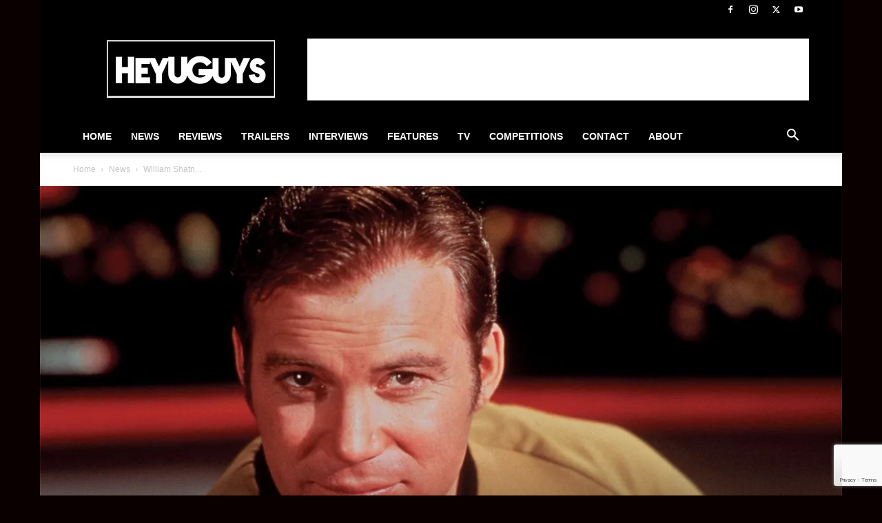

--- FILE ---
content_type: text/html; charset=utf-8
request_url: https://www.google.com/recaptcha/api2/anchor?ar=1&k=6Lctf4YUAAAAAHdIzSpVnFY4b83t-gdTZ62QbLTT&co=aHR0cHM6Ly93d3cuaGV5dWd1eXMuY29tOjQ0Mw..&hl=en&v=PoyoqOPhxBO7pBk68S4YbpHZ&size=invisible&anchor-ms=20000&execute-ms=30000&cb=gzrhebhf0eot
body_size: 48909
content:
<!DOCTYPE HTML><html dir="ltr" lang="en"><head><meta http-equiv="Content-Type" content="text/html; charset=UTF-8">
<meta http-equiv="X-UA-Compatible" content="IE=edge">
<title>reCAPTCHA</title>
<style type="text/css">
/* cyrillic-ext */
@font-face {
  font-family: 'Roboto';
  font-style: normal;
  font-weight: 400;
  font-stretch: 100%;
  src: url(//fonts.gstatic.com/s/roboto/v48/KFO7CnqEu92Fr1ME7kSn66aGLdTylUAMa3GUBHMdazTgWw.woff2) format('woff2');
  unicode-range: U+0460-052F, U+1C80-1C8A, U+20B4, U+2DE0-2DFF, U+A640-A69F, U+FE2E-FE2F;
}
/* cyrillic */
@font-face {
  font-family: 'Roboto';
  font-style: normal;
  font-weight: 400;
  font-stretch: 100%;
  src: url(//fonts.gstatic.com/s/roboto/v48/KFO7CnqEu92Fr1ME7kSn66aGLdTylUAMa3iUBHMdazTgWw.woff2) format('woff2');
  unicode-range: U+0301, U+0400-045F, U+0490-0491, U+04B0-04B1, U+2116;
}
/* greek-ext */
@font-face {
  font-family: 'Roboto';
  font-style: normal;
  font-weight: 400;
  font-stretch: 100%;
  src: url(//fonts.gstatic.com/s/roboto/v48/KFO7CnqEu92Fr1ME7kSn66aGLdTylUAMa3CUBHMdazTgWw.woff2) format('woff2');
  unicode-range: U+1F00-1FFF;
}
/* greek */
@font-face {
  font-family: 'Roboto';
  font-style: normal;
  font-weight: 400;
  font-stretch: 100%;
  src: url(//fonts.gstatic.com/s/roboto/v48/KFO7CnqEu92Fr1ME7kSn66aGLdTylUAMa3-UBHMdazTgWw.woff2) format('woff2');
  unicode-range: U+0370-0377, U+037A-037F, U+0384-038A, U+038C, U+038E-03A1, U+03A3-03FF;
}
/* math */
@font-face {
  font-family: 'Roboto';
  font-style: normal;
  font-weight: 400;
  font-stretch: 100%;
  src: url(//fonts.gstatic.com/s/roboto/v48/KFO7CnqEu92Fr1ME7kSn66aGLdTylUAMawCUBHMdazTgWw.woff2) format('woff2');
  unicode-range: U+0302-0303, U+0305, U+0307-0308, U+0310, U+0312, U+0315, U+031A, U+0326-0327, U+032C, U+032F-0330, U+0332-0333, U+0338, U+033A, U+0346, U+034D, U+0391-03A1, U+03A3-03A9, U+03B1-03C9, U+03D1, U+03D5-03D6, U+03F0-03F1, U+03F4-03F5, U+2016-2017, U+2034-2038, U+203C, U+2040, U+2043, U+2047, U+2050, U+2057, U+205F, U+2070-2071, U+2074-208E, U+2090-209C, U+20D0-20DC, U+20E1, U+20E5-20EF, U+2100-2112, U+2114-2115, U+2117-2121, U+2123-214F, U+2190, U+2192, U+2194-21AE, U+21B0-21E5, U+21F1-21F2, U+21F4-2211, U+2213-2214, U+2216-22FF, U+2308-230B, U+2310, U+2319, U+231C-2321, U+2336-237A, U+237C, U+2395, U+239B-23B7, U+23D0, U+23DC-23E1, U+2474-2475, U+25AF, U+25B3, U+25B7, U+25BD, U+25C1, U+25CA, U+25CC, U+25FB, U+266D-266F, U+27C0-27FF, U+2900-2AFF, U+2B0E-2B11, U+2B30-2B4C, U+2BFE, U+3030, U+FF5B, U+FF5D, U+1D400-1D7FF, U+1EE00-1EEFF;
}
/* symbols */
@font-face {
  font-family: 'Roboto';
  font-style: normal;
  font-weight: 400;
  font-stretch: 100%;
  src: url(//fonts.gstatic.com/s/roboto/v48/KFO7CnqEu92Fr1ME7kSn66aGLdTylUAMaxKUBHMdazTgWw.woff2) format('woff2');
  unicode-range: U+0001-000C, U+000E-001F, U+007F-009F, U+20DD-20E0, U+20E2-20E4, U+2150-218F, U+2190, U+2192, U+2194-2199, U+21AF, U+21E6-21F0, U+21F3, U+2218-2219, U+2299, U+22C4-22C6, U+2300-243F, U+2440-244A, U+2460-24FF, U+25A0-27BF, U+2800-28FF, U+2921-2922, U+2981, U+29BF, U+29EB, U+2B00-2BFF, U+4DC0-4DFF, U+FFF9-FFFB, U+10140-1018E, U+10190-1019C, U+101A0, U+101D0-101FD, U+102E0-102FB, U+10E60-10E7E, U+1D2C0-1D2D3, U+1D2E0-1D37F, U+1F000-1F0FF, U+1F100-1F1AD, U+1F1E6-1F1FF, U+1F30D-1F30F, U+1F315, U+1F31C, U+1F31E, U+1F320-1F32C, U+1F336, U+1F378, U+1F37D, U+1F382, U+1F393-1F39F, U+1F3A7-1F3A8, U+1F3AC-1F3AF, U+1F3C2, U+1F3C4-1F3C6, U+1F3CA-1F3CE, U+1F3D4-1F3E0, U+1F3ED, U+1F3F1-1F3F3, U+1F3F5-1F3F7, U+1F408, U+1F415, U+1F41F, U+1F426, U+1F43F, U+1F441-1F442, U+1F444, U+1F446-1F449, U+1F44C-1F44E, U+1F453, U+1F46A, U+1F47D, U+1F4A3, U+1F4B0, U+1F4B3, U+1F4B9, U+1F4BB, U+1F4BF, U+1F4C8-1F4CB, U+1F4D6, U+1F4DA, U+1F4DF, U+1F4E3-1F4E6, U+1F4EA-1F4ED, U+1F4F7, U+1F4F9-1F4FB, U+1F4FD-1F4FE, U+1F503, U+1F507-1F50B, U+1F50D, U+1F512-1F513, U+1F53E-1F54A, U+1F54F-1F5FA, U+1F610, U+1F650-1F67F, U+1F687, U+1F68D, U+1F691, U+1F694, U+1F698, U+1F6AD, U+1F6B2, U+1F6B9-1F6BA, U+1F6BC, U+1F6C6-1F6CF, U+1F6D3-1F6D7, U+1F6E0-1F6EA, U+1F6F0-1F6F3, U+1F6F7-1F6FC, U+1F700-1F7FF, U+1F800-1F80B, U+1F810-1F847, U+1F850-1F859, U+1F860-1F887, U+1F890-1F8AD, U+1F8B0-1F8BB, U+1F8C0-1F8C1, U+1F900-1F90B, U+1F93B, U+1F946, U+1F984, U+1F996, U+1F9E9, U+1FA00-1FA6F, U+1FA70-1FA7C, U+1FA80-1FA89, U+1FA8F-1FAC6, U+1FACE-1FADC, U+1FADF-1FAE9, U+1FAF0-1FAF8, U+1FB00-1FBFF;
}
/* vietnamese */
@font-face {
  font-family: 'Roboto';
  font-style: normal;
  font-weight: 400;
  font-stretch: 100%;
  src: url(//fonts.gstatic.com/s/roboto/v48/KFO7CnqEu92Fr1ME7kSn66aGLdTylUAMa3OUBHMdazTgWw.woff2) format('woff2');
  unicode-range: U+0102-0103, U+0110-0111, U+0128-0129, U+0168-0169, U+01A0-01A1, U+01AF-01B0, U+0300-0301, U+0303-0304, U+0308-0309, U+0323, U+0329, U+1EA0-1EF9, U+20AB;
}
/* latin-ext */
@font-face {
  font-family: 'Roboto';
  font-style: normal;
  font-weight: 400;
  font-stretch: 100%;
  src: url(//fonts.gstatic.com/s/roboto/v48/KFO7CnqEu92Fr1ME7kSn66aGLdTylUAMa3KUBHMdazTgWw.woff2) format('woff2');
  unicode-range: U+0100-02BA, U+02BD-02C5, U+02C7-02CC, U+02CE-02D7, U+02DD-02FF, U+0304, U+0308, U+0329, U+1D00-1DBF, U+1E00-1E9F, U+1EF2-1EFF, U+2020, U+20A0-20AB, U+20AD-20C0, U+2113, U+2C60-2C7F, U+A720-A7FF;
}
/* latin */
@font-face {
  font-family: 'Roboto';
  font-style: normal;
  font-weight: 400;
  font-stretch: 100%;
  src: url(//fonts.gstatic.com/s/roboto/v48/KFO7CnqEu92Fr1ME7kSn66aGLdTylUAMa3yUBHMdazQ.woff2) format('woff2');
  unicode-range: U+0000-00FF, U+0131, U+0152-0153, U+02BB-02BC, U+02C6, U+02DA, U+02DC, U+0304, U+0308, U+0329, U+2000-206F, U+20AC, U+2122, U+2191, U+2193, U+2212, U+2215, U+FEFF, U+FFFD;
}
/* cyrillic-ext */
@font-face {
  font-family: 'Roboto';
  font-style: normal;
  font-weight: 500;
  font-stretch: 100%;
  src: url(//fonts.gstatic.com/s/roboto/v48/KFO7CnqEu92Fr1ME7kSn66aGLdTylUAMa3GUBHMdazTgWw.woff2) format('woff2');
  unicode-range: U+0460-052F, U+1C80-1C8A, U+20B4, U+2DE0-2DFF, U+A640-A69F, U+FE2E-FE2F;
}
/* cyrillic */
@font-face {
  font-family: 'Roboto';
  font-style: normal;
  font-weight: 500;
  font-stretch: 100%;
  src: url(//fonts.gstatic.com/s/roboto/v48/KFO7CnqEu92Fr1ME7kSn66aGLdTylUAMa3iUBHMdazTgWw.woff2) format('woff2');
  unicode-range: U+0301, U+0400-045F, U+0490-0491, U+04B0-04B1, U+2116;
}
/* greek-ext */
@font-face {
  font-family: 'Roboto';
  font-style: normal;
  font-weight: 500;
  font-stretch: 100%;
  src: url(//fonts.gstatic.com/s/roboto/v48/KFO7CnqEu92Fr1ME7kSn66aGLdTylUAMa3CUBHMdazTgWw.woff2) format('woff2');
  unicode-range: U+1F00-1FFF;
}
/* greek */
@font-face {
  font-family: 'Roboto';
  font-style: normal;
  font-weight: 500;
  font-stretch: 100%;
  src: url(//fonts.gstatic.com/s/roboto/v48/KFO7CnqEu92Fr1ME7kSn66aGLdTylUAMa3-UBHMdazTgWw.woff2) format('woff2');
  unicode-range: U+0370-0377, U+037A-037F, U+0384-038A, U+038C, U+038E-03A1, U+03A3-03FF;
}
/* math */
@font-face {
  font-family: 'Roboto';
  font-style: normal;
  font-weight: 500;
  font-stretch: 100%;
  src: url(//fonts.gstatic.com/s/roboto/v48/KFO7CnqEu92Fr1ME7kSn66aGLdTylUAMawCUBHMdazTgWw.woff2) format('woff2');
  unicode-range: U+0302-0303, U+0305, U+0307-0308, U+0310, U+0312, U+0315, U+031A, U+0326-0327, U+032C, U+032F-0330, U+0332-0333, U+0338, U+033A, U+0346, U+034D, U+0391-03A1, U+03A3-03A9, U+03B1-03C9, U+03D1, U+03D5-03D6, U+03F0-03F1, U+03F4-03F5, U+2016-2017, U+2034-2038, U+203C, U+2040, U+2043, U+2047, U+2050, U+2057, U+205F, U+2070-2071, U+2074-208E, U+2090-209C, U+20D0-20DC, U+20E1, U+20E5-20EF, U+2100-2112, U+2114-2115, U+2117-2121, U+2123-214F, U+2190, U+2192, U+2194-21AE, U+21B0-21E5, U+21F1-21F2, U+21F4-2211, U+2213-2214, U+2216-22FF, U+2308-230B, U+2310, U+2319, U+231C-2321, U+2336-237A, U+237C, U+2395, U+239B-23B7, U+23D0, U+23DC-23E1, U+2474-2475, U+25AF, U+25B3, U+25B7, U+25BD, U+25C1, U+25CA, U+25CC, U+25FB, U+266D-266F, U+27C0-27FF, U+2900-2AFF, U+2B0E-2B11, U+2B30-2B4C, U+2BFE, U+3030, U+FF5B, U+FF5D, U+1D400-1D7FF, U+1EE00-1EEFF;
}
/* symbols */
@font-face {
  font-family: 'Roboto';
  font-style: normal;
  font-weight: 500;
  font-stretch: 100%;
  src: url(//fonts.gstatic.com/s/roboto/v48/KFO7CnqEu92Fr1ME7kSn66aGLdTylUAMaxKUBHMdazTgWw.woff2) format('woff2');
  unicode-range: U+0001-000C, U+000E-001F, U+007F-009F, U+20DD-20E0, U+20E2-20E4, U+2150-218F, U+2190, U+2192, U+2194-2199, U+21AF, U+21E6-21F0, U+21F3, U+2218-2219, U+2299, U+22C4-22C6, U+2300-243F, U+2440-244A, U+2460-24FF, U+25A0-27BF, U+2800-28FF, U+2921-2922, U+2981, U+29BF, U+29EB, U+2B00-2BFF, U+4DC0-4DFF, U+FFF9-FFFB, U+10140-1018E, U+10190-1019C, U+101A0, U+101D0-101FD, U+102E0-102FB, U+10E60-10E7E, U+1D2C0-1D2D3, U+1D2E0-1D37F, U+1F000-1F0FF, U+1F100-1F1AD, U+1F1E6-1F1FF, U+1F30D-1F30F, U+1F315, U+1F31C, U+1F31E, U+1F320-1F32C, U+1F336, U+1F378, U+1F37D, U+1F382, U+1F393-1F39F, U+1F3A7-1F3A8, U+1F3AC-1F3AF, U+1F3C2, U+1F3C4-1F3C6, U+1F3CA-1F3CE, U+1F3D4-1F3E0, U+1F3ED, U+1F3F1-1F3F3, U+1F3F5-1F3F7, U+1F408, U+1F415, U+1F41F, U+1F426, U+1F43F, U+1F441-1F442, U+1F444, U+1F446-1F449, U+1F44C-1F44E, U+1F453, U+1F46A, U+1F47D, U+1F4A3, U+1F4B0, U+1F4B3, U+1F4B9, U+1F4BB, U+1F4BF, U+1F4C8-1F4CB, U+1F4D6, U+1F4DA, U+1F4DF, U+1F4E3-1F4E6, U+1F4EA-1F4ED, U+1F4F7, U+1F4F9-1F4FB, U+1F4FD-1F4FE, U+1F503, U+1F507-1F50B, U+1F50D, U+1F512-1F513, U+1F53E-1F54A, U+1F54F-1F5FA, U+1F610, U+1F650-1F67F, U+1F687, U+1F68D, U+1F691, U+1F694, U+1F698, U+1F6AD, U+1F6B2, U+1F6B9-1F6BA, U+1F6BC, U+1F6C6-1F6CF, U+1F6D3-1F6D7, U+1F6E0-1F6EA, U+1F6F0-1F6F3, U+1F6F7-1F6FC, U+1F700-1F7FF, U+1F800-1F80B, U+1F810-1F847, U+1F850-1F859, U+1F860-1F887, U+1F890-1F8AD, U+1F8B0-1F8BB, U+1F8C0-1F8C1, U+1F900-1F90B, U+1F93B, U+1F946, U+1F984, U+1F996, U+1F9E9, U+1FA00-1FA6F, U+1FA70-1FA7C, U+1FA80-1FA89, U+1FA8F-1FAC6, U+1FACE-1FADC, U+1FADF-1FAE9, U+1FAF0-1FAF8, U+1FB00-1FBFF;
}
/* vietnamese */
@font-face {
  font-family: 'Roboto';
  font-style: normal;
  font-weight: 500;
  font-stretch: 100%;
  src: url(//fonts.gstatic.com/s/roboto/v48/KFO7CnqEu92Fr1ME7kSn66aGLdTylUAMa3OUBHMdazTgWw.woff2) format('woff2');
  unicode-range: U+0102-0103, U+0110-0111, U+0128-0129, U+0168-0169, U+01A0-01A1, U+01AF-01B0, U+0300-0301, U+0303-0304, U+0308-0309, U+0323, U+0329, U+1EA0-1EF9, U+20AB;
}
/* latin-ext */
@font-face {
  font-family: 'Roboto';
  font-style: normal;
  font-weight: 500;
  font-stretch: 100%;
  src: url(//fonts.gstatic.com/s/roboto/v48/KFO7CnqEu92Fr1ME7kSn66aGLdTylUAMa3KUBHMdazTgWw.woff2) format('woff2');
  unicode-range: U+0100-02BA, U+02BD-02C5, U+02C7-02CC, U+02CE-02D7, U+02DD-02FF, U+0304, U+0308, U+0329, U+1D00-1DBF, U+1E00-1E9F, U+1EF2-1EFF, U+2020, U+20A0-20AB, U+20AD-20C0, U+2113, U+2C60-2C7F, U+A720-A7FF;
}
/* latin */
@font-face {
  font-family: 'Roboto';
  font-style: normal;
  font-weight: 500;
  font-stretch: 100%;
  src: url(//fonts.gstatic.com/s/roboto/v48/KFO7CnqEu92Fr1ME7kSn66aGLdTylUAMa3yUBHMdazQ.woff2) format('woff2');
  unicode-range: U+0000-00FF, U+0131, U+0152-0153, U+02BB-02BC, U+02C6, U+02DA, U+02DC, U+0304, U+0308, U+0329, U+2000-206F, U+20AC, U+2122, U+2191, U+2193, U+2212, U+2215, U+FEFF, U+FFFD;
}
/* cyrillic-ext */
@font-face {
  font-family: 'Roboto';
  font-style: normal;
  font-weight: 900;
  font-stretch: 100%;
  src: url(//fonts.gstatic.com/s/roboto/v48/KFO7CnqEu92Fr1ME7kSn66aGLdTylUAMa3GUBHMdazTgWw.woff2) format('woff2');
  unicode-range: U+0460-052F, U+1C80-1C8A, U+20B4, U+2DE0-2DFF, U+A640-A69F, U+FE2E-FE2F;
}
/* cyrillic */
@font-face {
  font-family: 'Roboto';
  font-style: normal;
  font-weight: 900;
  font-stretch: 100%;
  src: url(//fonts.gstatic.com/s/roboto/v48/KFO7CnqEu92Fr1ME7kSn66aGLdTylUAMa3iUBHMdazTgWw.woff2) format('woff2');
  unicode-range: U+0301, U+0400-045F, U+0490-0491, U+04B0-04B1, U+2116;
}
/* greek-ext */
@font-face {
  font-family: 'Roboto';
  font-style: normal;
  font-weight: 900;
  font-stretch: 100%;
  src: url(//fonts.gstatic.com/s/roboto/v48/KFO7CnqEu92Fr1ME7kSn66aGLdTylUAMa3CUBHMdazTgWw.woff2) format('woff2');
  unicode-range: U+1F00-1FFF;
}
/* greek */
@font-face {
  font-family: 'Roboto';
  font-style: normal;
  font-weight: 900;
  font-stretch: 100%;
  src: url(//fonts.gstatic.com/s/roboto/v48/KFO7CnqEu92Fr1ME7kSn66aGLdTylUAMa3-UBHMdazTgWw.woff2) format('woff2');
  unicode-range: U+0370-0377, U+037A-037F, U+0384-038A, U+038C, U+038E-03A1, U+03A3-03FF;
}
/* math */
@font-face {
  font-family: 'Roboto';
  font-style: normal;
  font-weight: 900;
  font-stretch: 100%;
  src: url(//fonts.gstatic.com/s/roboto/v48/KFO7CnqEu92Fr1ME7kSn66aGLdTylUAMawCUBHMdazTgWw.woff2) format('woff2');
  unicode-range: U+0302-0303, U+0305, U+0307-0308, U+0310, U+0312, U+0315, U+031A, U+0326-0327, U+032C, U+032F-0330, U+0332-0333, U+0338, U+033A, U+0346, U+034D, U+0391-03A1, U+03A3-03A9, U+03B1-03C9, U+03D1, U+03D5-03D6, U+03F0-03F1, U+03F4-03F5, U+2016-2017, U+2034-2038, U+203C, U+2040, U+2043, U+2047, U+2050, U+2057, U+205F, U+2070-2071, U+2074-208E, U+2090-209C, U+20D0-20DC, U+20E1, U+20E5-20EF, U+2100-2112, U+2114-2115, U+2117-2121, U+2123-214F, U+2190, U+2192, U+2194-21AE, U+21B0-21E5, U+21F1-21F2, U+21F4-2211, U+2213-2214, U+2216-22FF, U+2308-230B, U+2310, U+2319, U+231C-2321, U+2336-237A, U+237C, U+2395, U+239B-23B7, U+23D0, U+23DC-23E1, U+2474-2475, U+25AF, U+25B3, U+25B7, U+25BD, U+25C1, U+25CA, U+25CC, U+25FB, U+266D-266F, U+27C0-27FF, U+2900-2AFF, U+2B0E-2B11, U+2B30-2B4C, U+2BFE, U+3030, U+FF5B, U+FF5D, U+1D400-1D7FF, U+1EE00-1EEFF;
}
/* symbols */
@font-face {
  font-family: 'Roboto';
  font-style: normal;
  font-weight: 900;
  font-stretch: 100%;
  src: url(//fonts.gstatic.com/s/roboto/v48/KFO7CnqEu92Fr1ME7kSn66aGLdTylUAMaxKUBHMdazTgWw.woff2) format('woff2');
  unicode-range: U+0001-000C, U+000E-001F, U+007F-009F, U+20DD-20E0, U+20E2-20E4, U+2150-218F, U+2190, U+2192, U+2194-2199, U+21AF, U+21E6-21F0, U+21F3, U+2218-2219, U+2299, U+22C4-22C6, U+2300-243F, U+2440-244A, U+2460-24FF, U+25A0-27BF, U+2800-28FF, U+2921-2922, U+2981, U+29BF, U+29EB, U+2B00-2BFF, U+4DC0-4DFF, U+FFF9-FFFB, U+10140-1018E, U+10190-1019C, U+101A0, U+101D0-101FD, U+102E0-102FB, U+10E60-10E7E, U+1D2C0-1D2D3, U+1D2E0-1D37F, U+1F000-1F0FF, U+1F100-1F1AD, U+1F1E6-1F1FF, U+1F30D-1F30F, U+1F315, U+1F31C, U+1F31E, U+1F320-1F32C, U+1F336, U+1F378, U+1F37D, U+1F382, U+1F393-1F39F, U+1F3A7-1F3A8, U+1F3AC-1F3AF, U+1F3C2, U+1F3C4-1F3C6, U+1F3CA-1F3CE, U+1F3D4-1F3E0, U+1F3ED, U+1F3F1-1F3F3, U+1F3F5-1F3F7, U+1F408, U+1F415, U+1F41F, U+1F426, U+1F43F, U+1F441-1F442, U+1F444, U+1F446-1F449, U+1F44C-1F44E, U+1F453, U+1F46A, U+1F47D, U+1F4A3, U+1F4B0, U+1F4B3, U+1F4B9, U+1F4BB, U+1F4BF, U+1F4C8-1F4CB, U+1F4D6, U+1F4DA, U+1F4DF, U+1F4E3-1F4E6, U+1F4EA-1F4ED, U+1F4F7, U+1F4F9-1F4FB, U+1F4FD-1F4FE, U+1F503, U+1F507-1F50B, U+1F50D, U+1F512-1F513, U+1F53E-1F54A, U+1F54F-1F5FA, U+1F610, U+1F650-1F67F, U+1F687, U+1F68D, U+1F691, U+1F694, U+1F698, U+1F6AD, U+1F6B2, U+1F6B9-1F6BA, U+1F6BC, U+1F6C6-1F6CF, U+1F6D3-1F6D7, U+1F6E0-1F6EA, U+1F6F0-1F6F3, U+1F6F7-1F6FC, U+1F700-1F7FF, U+1F800-1F80B, U+1F810-1F847, U+1F850-1F859, U+1F860-1F887, U+1F890-1F8AD, U+1F8B0-1F8BB, U+1F8C0-1F8C1, U+1F900-1F90B, U+1F93B, U+1F946, U+1F984, U+1F996, U+1F9E9, U+1FA00-1FA6F, U+1FA70-1FA7C, U+1FA80-1FA89, U+1FA8F-1FAC6, U+1FACE-1FADC, U+1FADF-1FAE9, U+1FAF0-1FAF8, U+1FB00-1FBFF;
}
/* vietnamese */
@font-face {
  font-family: 'Roboto';
  font-style: normal;
  font-weight: 900;
  font-stretch: 100%;
  src: url(//fonts.gstatic.com/s/roboto/v48/KFO7CnqEu92Fr1ME7kSn66aGLdTylUAMa3OUBHMdazTgWw.woff2) format('woff2');
  unicode-range: U+0102-0103, U+0110-0111, U+0128-0129, U+0168-0169, U+01A0-01A1, U+01AF-01B0, U+0300-0301, U+0303-0304, U+0308-0309, U+0323, U+0329, U+1EA0-1EF9, U+20AB;
}
/* latin-ext */
@font-face {
  font-family: 'Roboto';
  font-style: normal;
  font-weight: 900;
  font-stretch: 100%;
  src: url(//fonts.gstatic.com/s/roboto/v48/KFO7CnqEu92Fr1ME7kSn66aGLdTylUAMa3KUBHMdazTgWw.woff2) format('woff2');
  unicode-range: U+0100-02BA, U+02BD-02C5, U+02C7-02CC, U+02CE-02D7, U+02DD-02FF, U+0304, U+0308, U+0329, U+1D00-1DBF, U+1E00-1E9F, U+1EF2-1EFF, U+2020, U+20A0-20AB, U+20AD-20C0, U+2113, U+2C60-2C7F, U+A720-A7FF;
}
/* latin */
@font-face {
  font-family: 'Roboto';
  font-style: normal;
  font-weight: 900;
  font-stretch: 100%;
  src: url(//fonts.gstatic.com/s/roboto/v48/KFO7CnqEu92Fr1ME7kSn66aGLdTylUAMa3yUBHMdazQ.woff2) format('woff2');
  unicode-range: U+0000-00FF, U+0131, U+0152-0153, U+02BB-02BC, U+02C6, U+02DA, U+02DC, U+0304, U+0308, U+0329, U+2000-206F, U+20AC, U+2122, U+2191, U+2193, U+2212, U+2215, U+FEFF, U+FFFD;
}

</style>
<link rel="stylesheet" type="text/css" href="https://www.gstatic.com/recaptcha/releases/PoyoqOPhxBO7pBk68S4YbpHZ/styles__ltr.css">
<script nonce="QioY4ckzT2DRnKVe_jqeNQ" type="text/javascript">window['__recaptcha_api'] = 'https://www.google.com/recaptcha/api2/';</script>
<script type="text/javascript" src="https://www.gstatic.com/recaptcha/releases/PoyoqOPhxBO7pBk68S4YbpHZ/recaptcha__en.js" nonce="QioY4ckzT2DRnKVe_jqeNQ">
      
    </script></head>
<body><div id="rc-anchor-alert" class="rc-anchor-alert"></div>
<input type="hidden" id="recaptcha-token" value="[base64]">
<script type="text/javascript" nonce="QioY4ckzT2DRnKVe_jqeNQ">
      recaptcha.anchor.Main.init("[\x22ainput\x22,[\x22bgdata\x22,\x22\x22,\[base64]/[base64]/[base64]/[base64]/cjw8ejpyPj4+eil9Y2F0Y2gobCl7dGhyb3cgbDt9fSxIPWZ1bmN0aW9uKHcsdCx6KXtpZih3PT0xOTR8fHc9PTIwOCl0LnZbd10/dC52W3ddLmNvbmNhdCh6KTp0LnZbd109b2Yoeix0KTtlbHNle2lmKHQuYkImJnchPTMxNylyZXR1cm47dz09NjZ8fHc9PTEyMnx8dz09NDcwfHx3PT00NHx8dz09NDE2fHx3PT0zOTd8fHc9PTQyMXx8dz09Njh8fHc9PTcwfHx3PT0xODQ/[base64]/[base64]/[base64]/bmV3IGRbVl0oSlswXSk6cD09Mj9uZXcgZFtWXShKWzBdLEpbMV0pOnA9PTM/bmV3IGRbVl0oSlswXSxKWzFdLEpbMl0pOnA9PTQ/[base64]/[base64]/[base64]/[base64]\x22,\[base64]\\u003d\x22,\[base64]/DvEQGw6Fzaw9yeTdQw4ZGWx9ow6DDsw1MMcOQQcKnBSV7LBLDlMKewrhDwrrDhX4QwpvCgjZ7MMKFVsKwVWrCqGPDg8K3AcKLwrrDmcOGD8KaYMKvOxYyw7N8wojCiTpBUcO+wrA8wqbCp8KMHyHDtcOUwrlfO2TClBxXwrbDkW/DkMOkKsO0XcOffMO5FCHDkUohCcKnZsODwqrDjXddLMONwplSBgzCh8ObwpbDk8OALFFjwr3Cqk/DthEXw5Ykw6hXwqnCkiokw54Owqddw6TCjsKHwqtdGzRkIH0jL2TCt1/CmsOEwqBvw7BVBcOjwr1/[base64]/Cgm1dfgRAw5QFF3rCvMKuwptKwpo7wpHDs8KSw6kvwpp6wrDDtsKOw7fCpFXDs8KBdjFlCndxwoZRwoB2U8Ozw57DklU4KAzDlsK7wqhdwrwLVsKsw6tdfW7Ckz9Xwp0jwp/CtjHDlik3w53Dr1TCpyHCqcOnw7o+OQ0ow61tPMKgYcKJw5XCml7CsxrCqS/DnsONw63DgcKaRMOHFcO/w4ZUwo0WKXhXa8OkK8OHwpseeU5sF2w/asKkD2l0dSbDh8KDwr0Kwo4KLAfDvMOKScOjFMKpw6zDkcKPHAh4w7TCuzNswo1PPMKsTsKgwqHCjGPCv8OXZ8K6wqFmXR/Ds8O7w4x/w4EWw7DCgsObQsK3cCVbUsK9w6fChMOHwrYSRcOHw7vCm8KRfkBJUsKKw78Vwpsjd8Orw584w5E6eMOKw50NwrdbE8OLwpoxw4PDvB/Do0bCtsKUw7wHwrTDtwzDilpNdcKqw79KwqnCsMK6w7/[base64]/Cr11CDsObwqU2w6trwrFQwobCmcOpw6VOcX0aL8KQw49SfsK8O8OPBDPDkH4sw43CsEjDgsKQekrDoMOfw5vCt2thwqLCscKrZ8OKwr3DlGUuESbCvcKmw4/[base64]/[base64]/OsKRw5U0wpdjSm0YAcOuwoZ8d8KiwpNrYsOiw4Fjw53Dky/CmC5DD8KFwpzCgMOjw6zCuMOFwrrCssKZw5DCncOFw5dIw4lOM8OPcMK3w69Gw6DCgQxWM1c2KsO/[base64]/Dv8OUBB7Cu8O0S8KbIcOUwp/[base64]/[base64]/[base64]/[base64]/woBiAcKMG2gtw4zDrMKRZ3NzXcOhB8KoworCkAHChFwuLyJmwp7CnlLDjWzDnlV8BAJ+w5LChkzDl8O2w7sDw7ckc1d3w7I8NCdYKcOBw7UTw4sZwqlxwp/[base64]/Cs03DscK3NMORDcKhdiTDnBjCjAnDrG5nwowjWsOuaMKKwqrCtms5S2rCi8OxLW99w4xswqgIw6gmTAILwrdjE07CpDXCi2xRw5zCm8KRwoBbw5HDhsO+eUobDMKEasO0w7kzUMOjw5teBHw5w5/Csy84QMOHecK9NcOZwr9RZcKiworDuj0ACkAWYsO3X8OIw5kCblDDuksIEcOPwoXDj0PDrTJHwq/DtULDj8K7w5LDoU0qXkgIScOEwp5OTMKgwqnCqMKXwqfDvEAAw5p7L2xwNMKQwojDrn5uWMKEw6PDl1ZIQD3CohYIVMOxAMKkURTDucOgacKdwo0Ywp7DsDDDigtACAZEM3bDqMO+FUjDpMKkJ8K8K2R1FMKdw7ZKRsK/w4F9w5fCnjbCrMKZYkPCnxvDkl3Cu8KGw5x7McKRwqrCrMODasO6worDnsOsw7oDwofDk8OyZywOw5nCiyEmZFLCncOJIsORESsyWcKiL8K0aGQQw4ocLCPCkw/[base64]/DnQLCicOQw44Zwp1ww5EvFsK3MCzDt8Klw5HCpcOlw5APw6w9IRvCsVwbRsOQw67CsGHDp8KYdsO9YsK/w7xQw5jDtRrDuX1BVcKIRcOCI0o1MsOsfcO0wr5DK8KXel3Di8K7w6vDnMKLd0HDiFYoYcKRLn/DvsOjw4kew5wyJhUlVsKjYcKXwr7CuMOTw4PDj8O6wpXCo2bDqMKaw5BbGyDCsG/CvsOpXMOywr/DqmBcwrbCsBwAw6nDgHzCvxoFesOiwohcw61Xw4LCmsOQw5XCu0N7fCHDjsOZZV9HQ8KFw6tnMGHCiMKcwojCrAFDw6Q8eUEWwpIfw7fDucKOwr8jw5TCgMOowpJZwo8kwrMfI1nDrDFtIRQdw40geX9bKsKOwpPDpyVcbFMZwqLDlcKBNVx2H0Fbwr/DnsKGw6DCosOUwrc7wq3DpMOvwq58acKrw7TDosK9wojCgEN9w4TCkcOeb8OnYcKRw5rDvMOZfsOofDQJbTzDlDI8w4Ikwr7Dg3PDuhfCm8ONw7zDjDLDqMOeYALDrhhewqx5acO9JF/DlmXCqntCNMOnEhrCnxJvw67DkQYJw7rCnAzDsVN/woFediYMwrchwo4gaC/DsH9JZ8Ozw6sMw7XDh8KpGMOwQcKAw5vChMOKQDM1w4TDqcO3w5YpwpPDsGXDnsOuwopfwpJCwozDtMOrw74QdDPCnjs7wpsTw5/DjcO6woAFZ3BKwpMxw5PDpw/[base64]/DiMO4RcKLLsKddn1/[base64]/DuGVuZsKQw4RlwpAKw6tmw7V3b8KND8O+BMOzNSIjaAQiRSDDqxzDksKJF8OIwq5RbXcKIsOXwpfDnzXDnmhMBMKkw7XCjsOew5/DkcKWJMO5wo7DoBrDp8O+wrjDujUJOMKcw5czwr47w7lEwp4SwrBFwrpyHkY9GsKXTMKXw6xJQcO9wqnDr8KSw4bDusKhQcKNKgXDvsKqXit7LMO4YxnDssKpe8O1LyhwBMOuOGQtwpzDgz4AesO7w7kgw57DhcKQwoDCk8K7w5nCvD3CpFXDk8KZBCgVYwo/wrfCtX3Dl03ChxXCrcKXw7Idwp4Dw6BaR3B+bxrCungpwqoQw6gNw5zDhwnDnyDCt8KcK1Fcw5DDssOIw7vCoiHCtcKlesOmw4NdwoADXWhTW8K0w7DDscOwwp/Co8KCaMOcYjHCpBZEwpjCrcK5EcKkwoE1wp5mJ8Olw6RQfUTClcO0wrRhTcKeHyXCncO0VjseK3YFcFfCu35MakXDs8OCBX9tJ8OjUcKrw7LCimfDssKKw4sGw5jChzzCusKwUUjCgcOfY8K1VX7DoUzDiUh9woRJw41Fwr/CvkrDtcKWeFTCusOvHmfDhgPDvx57w7LDgVw1wqcNw4fCp28Qw4A/ZMKjK8KMwqTDrmYEw5PDk8KYeMOGwrQuw40gwonDv3owPU/DpFHCsMK3w73CkF3DrFc8QioeOcKkwoFzwr/DjsKXwqrDn3zDuAE0wpBEYMKGwr/CmMKaw6XCrgNrwodqNMKcwo/CucOkMlwPwp8wAMOsfsO/[base64]/[base64]/Dtx7DnxLCgjxxDcK0w7XChjrCucOPB8KbJMKjw58DwqgLBVhdPn3Cu8OiDh/[base64]/[base64]/[base64]/Ds3PDv8KeYcK+w7vCgMK8I0Jvwr/Ci2HCrQvDsXBGR8OQXU5eIsKfw7LCo8K2R0XCiwHDkSHCksK/w7pswrY9fsOEw5XDvMOKw6kiwoFsIcOqKF45wrItaxjDmMOWV8OGw6/CkHlWRgbDhC7CtsKVw5/DocOKwq7DtnUvw57DjkLCgsOrw6pPwr3CrgdSccKBFMKXw5vCicOJFCDCqUN8w4zCncOqwqdIw4HDjVfClcKgQww6LQ4lSzQmfMKiw73CmmR/dsORw4ouAMK0cmLDtcObwozCqsKXwrICMmE8A1YaTRpES8O7w7oOURzCrcOxVsOuw4I1eFnDiTfClHXCo8KDwrbDlFhnBHAEw55nKQbDrgZ8wowdGcKtwrbDkEnCvMOew6BowrjDqMKfTcKwehHCjcO6w7bDlsOtXMOww4zCn8Khw61Twrshw6tKwo/Ci8ONwokgwovDusKVw6PDiSJMO8K3XcOybTLDmG0hwpLDv0Mow6nDrxhgwoNFw7nCsAjDojtxIcKvwp8YGsO1DsK/OcKXwpQJw5/CrDrCjMOdDmhgH2/DoVXCrgZEwoZ9DcODK3g/T8OBwq7Cok5WwqN0wpfCmxhCw5DDt24JUkbCgMOxwqwhXMOEw6LCiMOdwrp7ck/CrEsAG34tGMO8CU8BRB7CgsONSDNaS35ww5nCj8OfwoTCqMOlXWEwGsKXwrUkwpBGw6XDmcKxYDXDghx2VcOyUCHDk8KVIQDDpsKJIcK3w7pJwpzDhQjChlDCg0HCg37ChHTCosKzL0FSw4x0wrIJL8KdTcKqBSdyFC3CmDPDrU/Dl2rDiHPDk8KPwrFRwrfCvsKfOX7DhzLCncK/CQrCnRnCqcKdwqxAHsKbOxIKw6fCjzrDpA7DkMOzUsO3wovCpiQASCTCvQfClCLCiHIOYxLCu8ODwqkqw6fDlMKeVgjCjxtbP0rDl8KewrrDjE/DoMO1RRTDqsKIOmBJw71Mw5LDt8KRTEXCoMOLBBcmccKOPBDCmjzCtcK3L2/CpRYnD8KSw7zCt8K6aMO8w7jCtwduwrpvwqtxECXClMK6EMKrwrRVG0Z/[base64]/DiRzDiMKyXQJfVcKHw4LDpGYbw7XCoMO/XcOmw5rCjcONw5NHw5jDr8KAZBzCmUZQwpHDvMOEw5E+XR7DhMKBRsKJw7UmHcOKw5XCgcOhw6jCksOpJ8OtwqHDncORTAcGSwJNYGERw7E0SRtIMnwrBsKPFMOESFLDpsOCKRgbw7nDgjnCssK2PcOpCMOkwr/ClUI3QQBKw41QJsKjwo4EWMKMwobDoUbCkXcCw6rDjDsCwrVgdWdKw4LDhsOwC3jCqMKDPcOLMMOsUcKYwr7ClEDDqMOgDcOgMRnDjnnCqcK5w5PCpS41Z8OowrkoCHBHIkbCuH5ibMKZwrgFwocnfBPDkUzCgjEZwrlTwojDu8ORw5/[base64]/ClBnCgMKNRRhsW8OFw6HCtATChsOTwqfDs0ttfjzDksObw5vDiMOTwpbCpDl+wqXDr8O3wpVhw7MHw7orKgwTwpvDj8OTIgDCqsKhfT/[base64]/wq1uO8OoecKLccOTwr/[base64]/[base64]/CusOpwr7Ch8O0NhdrKzLCiFXCvnhWKMKnGBDDrMKow7ITaQEowrHCncKEZx/CgXpZw4vClC9HbcKXdsOIw5UVwotUTlQlworCpA7Cg8KYA2EzfwAIM2/Cs8K6VjnDgxbCiEQ6XMOVw5TCgsKwARpgwpMSwqHCtGhmVGjCiz0KwqlAwrVbVk4aN8OywozCisKXwp57w6HDqsKMCCDCn8Ohwohowr3ClUnCpcORBAjCm8Kaw5Vrw5INwr/[base64]/Dki99wpvDjMOGBCvDgwLCmMKIIsOwTcO6WMOowoTDnlslwopDwrXDrFHDgcODL8OywrrDo8OZw6QUwrNgw4wdIBfCvcKEHMKMEcKQA1zDjQTCusKZwpfCrHlVwqECw47Dp8Odw7VLwr/CscOfa8KnAMO8YsKdZS7Dl2djw5XDqmUWChnDpMOxcFlxBsOdFsKQw6dDeVXDqsK/PsO4cTLDlm3Ch8KKwoLCg2Z8wr8vw4EDw4DDqnzCgsKnMSg7wpRDwqrDtMKIwojCgsK7wqh8w7TCkcKwwpLCicO1wrPDoi/CmHhRJS8dwqzDnMOEw5EtTV0KUxvDgyUZOsKtw4E/[base64]/[base64]/[base64]/[base64]/w67Dp8KjwoPCvcKkIcO3LRhaZAMvN0dMVsKEZMKSwoXCu8KMwptVw7bCjMOiwoZia8O/McOPVsOCwos9w6/[base64]/DnV7CpE3Ct8K1woMtGBDDtxLCqQnCtMKmCMO3w7dbwpwrGMKzQnQ1w6kGUx56wqfCgcOwPcKCIjTDiVPDucOTwoLCmwdAwrnDjynDgk4NRxLCjW1/[base64]/DlkHDvSlqwocxPVnDncO6w7TDr8OxwqMTSHkzw5lgw4/DrsOdw7B4wrUXw5bCqn4Uw5Zaw51iw58fw6Rgw6rClcOsJWbCpCBswrFxKA0zwprDnMO5BMKtcXDDtsKWYMKxwr7DmsKQHsK2w43CocOTwrVgw7g5B8KIw7MAw7csJ01nTXFRBcKSR3rDusK/R8OpacKfw49Xw6loFCMjZcONwq7DriMtCsKvw5fClMKTwo7DqiEWwrXCvURvw78ww4B6w5vDpMO5wpICcMK8E3wSEjvCvCZNw692IxtEw6HCi8KRw7LCmH58w7DDncOMbwHCpcO/wr/DhsO+wrXCqVjDl8K7bcK8PMKVwpbCgMK+w5/Ci8KPw5XCjsKZwrFeeEsywojDjFrCix9HOcKMJ8OiwpLCj8KCwpQXwoTDgMOew7s/UXZ9NSNCw6NOw4PDmMOFQ8KEBwbDicKFwoLDhsOCDsO9ecOqRsKtcMOmXVbDpl3Co1DDo3XCpcKEaQ7DuQ3DsMKrw7lxwrfDnx4twqnDtsO2T8K9TGdIelUhw6tlbcKnw7rDqWdGcsKrwoIywq1/SEzDlnhdW0oDMg3Cq3V5bBHDoQ7DoAdKw5nDlzR0w7TDoMOJSmdLw6DCh8K6w7NcwrVCw7l2Y8OEwp3CrBTDqHLCjl9zw4jDv2HCkMKjwrJQwoECSsKwwpbCmsOBwr9Xw41ew6vDgRbCnUdfRy7CiMOqw6LCnMOfEcONw77CuFLDgcOrSMKgRH8/w6fCgMO6H18HQ8KdXjc3wqQvwqQAwoFNVMOlNl/CrMKkw5wpcMK7dh1tw7YCwr/ChgZrZcOnUBfCgcOeHGLCs8O2EiFzwrdkw4g+Q8OqwqrCjMOLf8OSazJYw6rChsOZwq4UOsK3w40qw5vDgntaBsOWbArDoMOobyLDoELCh3jCo8KZwpfCp8KXDh7CgsObKxNfwrMfDScuw6Rae0vCqS7DihYvM8OKd8ORw6jDg2/[base64]/[base64]/[base64]/[base64]/DtMOBwqDCuMOWwo0gQcO0IynDmsKKRCJZw7JOSgF2HcKcPcKLB3/DlzU8BzfCtG8Ww6JXOTnDi8ObKcOewpPCn2bDjsOEwofCocK9FTcxwpjCtsOzwqBHwp5UAcKBNMKzc8Ocw6h8wrLCoT/ChcOxOTrDrm7CqMKPXxjDgMOLdMOowoLCv8K3w6w1wr1KPXvDk8K/ZwYMwqjDihHCqEbCn3cPHHJawpfDoAoeF0/DvHDDosO8dAtMw6BUEyoGL8KOXcOjYHzCgyfDmMOFw5EiwoVpQV93w4Mjw6LCoRrCtGAEG8OmDFcEwrVESsKGNsOAw4nCuCpNwrQSw7HCpUjCnkLDtsOlc3fDuyXCsVtmw4gKRQXDosKQwrcsOsOGwqbDj2bCsEvCghFRQ8OhL8K/[base64]/CrlXDpcKewqXDsMOZwqTCgcOkTsKjC8Off2cCwrckw6FeCHrCilTCpEHCr8Okw5sDQcOzVmJJwpw/BcOhMiUow6TCv8Kiw4nCnsK6w50sX8OFwq/DjkLDrMO6QsOmFwrCs8OaVzbCqcOGw4VjwozCmMOzwrcTPi7Cu8OefSQ4w4PDjT1Dw4HCjD93dUkIw6B/wpB2QMOUBSrCh3TDp8OfwrbCtR1pw5jDicKRw6jCrMOGV8OvZTHCk8KMwp3DgMOew5Rbw6TCmxsDKEd/w6LCvsKPHANnM8KBw6QYbwPCr8KwIB/CtB9CwrsTw5Q7w7ZNSwIww7/DgMKGYAXDpDoQwqnCnQNTXcONw7DDncK1w5E9w6R1TcOiBXbCuxjDj0M/MMK4wq0ewprDpiZ5wrduQ8Ktw7rDusKOCQTCvHdbwqTCvmxGwotDcnHDoSDCoMKsw5jCvGDCmzbDlA1lKcK3wpTCksKWw7jCgCE+w6/Du8ORannCv8O7w7bCgMOxejYVwq7Cugw+P3Qtw77Dg8ONw4zCmFtTClTDrh7Dl8K/HcKcW1xDw6rCqcKdBMKJw5FFwqphw5XCqWfCr303IRnCmsKiZMK1w7gew4vDtzrDtwkIw4LCjlXClsOxDn4eGSBERQLDr3VgwrzDq2XDr8Osw5rDoRPDlsOSNcKUwozCqcOgIsOIBxbDmQ8MUcOBTB/DqcOFa8KsAsK3woXCpMK5wpQCwrTCqFPCvhhmZk1uWGjDqmPDicO6WMOyw6HCpMOuw7/ClcKMw4ZUV0YwJxspGFgAbcKHwr7Chw/DhXA/wrlWw7jDssKZw4UywqTCm8KOcVA7w4UIbMKJRhvDu8OjDcK+aTVHw73DpAzDl8KGZ2ATMcORwqnDhT0kwp/DnMORw4lPw6zCnCwkNMKoRsOfQGvDi8K0Q0FRwpkTT8O0AEPDi3p3wrsiwqQxwq9LShrCqGzCjXbDrTfDmWzDmcOoDCVGThAUwp7Dmjwew7/CmMO/w54dwpDDp8OmZksCw6tMwp5QcMOSBXrCiR7CpcKUTGpmQmbDjcK/ZgLCsHYTw5ohw78rIhUtDjnCscKBQCTCu8K/f8OoScO3wpkOUsKqAAUVw4PDkS3DiV0GwqJNWwgVw65LwobCv1nDtTFlOkdWwqbDlcOWwr8JwqEUCcK4woUBwprCv8Oow5XDoEvDmsO8w47DuREEG2LCkcKHw6FgNsOXw6VZw6HCmSVYw4N/ZntENMOrwptUwqLCucKzwpBGf8KMY8O3KcKuGlBpw40vw6/ClcObw6nCgVvCvFxKTUwTwp3CuTEXwrxVKMKhwpB1EcOPCTcHbV41D8K1w6DDjnwABMKQw5F2AMOAXMKHwo7DrSYqworCgcOAw5BAwo4IXcOawrfCmSzCpcKVwovDiMOybcKHdgvDpA/DhB/DrMKAw47DtsOMw69wwokIw6zDnX7CssOfwoLCpWrCv8KAG2xhwpINwpQ2TMKVwplMesKUw5LClAjDkiTCkGtjw6tCwqjDjyzDi8KBUcOcwoPCr8Kow4o9KjTDnA9QwqdawpVQwqhBw4hVA8KHMxvCj8OSw6fDtsKKa3tFwptxSCl6wpXDo3HCslo1TcOdVwDCuF/[base64]/YB3CvsO6w5TDk8OvAsKqw4w9w5RRLCI8HW5tw4jCpcOuQ3xlO8Klw5PDnMOKwqtjwovDklRpe8KYw6x6azjDrsK9wr/DpyjDo0PDqcKWw7lddR1yw5c+w4nDj8Kyw58Aw4/CkigUwrrCuMO8HEhpwpVhw4MTw5oLw7xzDMKxwo58eW9kEGrCtmAiM2E2wrjCiklXCGDDvUvDo8O6IMK1EnDCmzktGsKNw67CpBtOwqjCjAXDqMO/dsKuMngBW8Kjwpwuw5E7QsO3W8OOHSbDosKZSDYEwpDCgEAIMsOZw5XCisOTw4zCs8Kww599w6U/[base64]/w7rDsMONWEPDuAlIw5/Dgi9kIsKdwrt9w7nChDHCvAdoLSBkw6PDocOwwoRYwr0GworDmcKuF3XCscK8wpRmwpsXGsKCZgDCicKkwqLChMOuw73DkT06wqbDhAcAw6MkTkPDvMOcby4YBQE4NcOmZ8OzH0xYFcKtw7bDl0dpw7EEL0jCi0x0w7/CiVrDisKBID5cwqrCu3UOw6bCgQFqbz3DpDjChgbCkMOswqDDg8O/f2PCjiPDt8OEDxdww5bCnlNZwrIxSMKObcKzAB4hwrFYfMKVP2UcwrZ7wo3DqMKDIcOLRy/[base64]/UhACKGTChGnCl8KNXRtuwrHCsMKNMgsEKsOMLXckwpFuw7FXMMONw5TCvAEow5p/CwDDtz3DicKAw7EtCMKcUMOfwo1GOwrDkcOSworDs8Kzwr3Ci8KtTmXDrcKtMMKDw7I3cHFCIS/CrMKZw63DicKcwr/DojRtM3pURAPCpcK+Y8OTecKtw5bDlMOBwopvdMOtasKFw5LDg8OHwonCkwYZOsKuNhUcMsKfw7sfacK7e8KAw5LCq8KHFDtdGDXDucOvZ8OFSnM/[base64]/DgnUVw49VwqBiScKOw6QMwqXCkl0caRxswoDDt0fCunQmwp0twqXDrcK9KsKmwqgGw4FkcsOlw5pow6Nqw6bDrw3Cl8KOw7AEHSpVwpliNV3Dkz3DhH5xEy5ow5RMG2t4wo0AK8OmNMKjw7LDumXDmcKQwovCmcK6wr9lbAvCjkJPwochJ8OUwq/CoGhhJzjCm8O8F8K2JiwNw6XCq13CjVVDw6Vgw7zCgsOhZRxbAAF1QsOXB8KmXMOOwpzCgMKewo8Tw6FcSFbCrMKbAXNcwpTDkMKkdHYDZcK2IXLCg0xVwr4IDcOBw7A7wr5zPXlvFwMjw6kNcMKMw7fDrzk0fjvCrsKEZWzCg8OHw5BlOhJePFHDvG/CrcOJw4zDiMKOFcO6w4IOw4PCsMKbPMKNRsOtGh9lw7VLc8OUwrF1w4PCtH7CksK+FMKTwo7CnGDDhELCocK8YXoVw6YcbgHCjVDDgAXCpMK2FXRywp7Dpm7CqMOZw6TDvsKuFj0nWcOswrjCpyDDgcKlKH1Yw7IOwqnCgF3CtCBcCsO7w4HCgsOiGG/[base64]/[base64]/AsOfw7/[base64]/[base64]/Cnls/dMOkai5bwpHDkH4sw5wyUMKcwqDCmMOSCMO2w67CoGrDl0Bfw6FrwrzDrMOfwrR+WMKkw7bDjMONw64APMKnesOcLhvCkDHCs8Kaw5A5RcOyGcOsw7FtAcOcw5HClHUFw43DrxHDoysYLCF1wowJYMK7wrvDhHjDjcK6wqLDkBMOJMO/[base64]/CqhPCtMKQT1EGSSZrwoZjcTFHw7bCmBHCnxHDiS/[base64]/DtcOrwoXCl8K5bBDCn8KQw65ew5XCjiEJI8KZw5ZsID/DlcOLCMOzHkjCnHklTVlGRcOJesKjwowiF8KUwrnCjgx9w6DCrsODw5jDssKKwrrCucKpTsKYU8Ofw451U8KFw6dcWcOSw7HCpsKmTcObwpc4DcKWwpFFwpLCqsOTLsOuIwHDvSItYMKvw7k4wohOw5tjw5RBwqPCow5XW8KqBMKfwrYgwpDCssO3IcKcQwzDisK/w7HClsKEwo89GsKFw4XDhTQiGsOHwpYJVi5oaMOEw4BENU1ww4gJw4FrwqXDucO0w5B1w7ZVw6jCthxReMKfw7PCvcKxw7zDqFfCh8KzEhchwp0/acObwrRvc17DimXDpmYhwp3Dlx7DkWrCi8KOE8Oewp9PwozCjArCpzjDgsO/eHHDg8K1fsOCw4/DnVFMJ3TCqMO6YFjCu1thw6PDpMK1UGHDn8OYwoIHwqM+PMK6LMKiSW/[base64]/[base64]/Du3DDiMOkaUUgw6V1wpHCmWd0QCUvb8KOOw3CjcO5b8OuwqV2Y8Kow4pww7nClsOawrxfw45PwpASWcOEwrBuKEfCiShyw5hhw7fCjMODZh45CMKWM2HDlC/CoBtrVi0ZwoAkwqbCugLCvzbDvUouwpHClH7CgGRiwq9Swr/CqQrDisKcw4AiBG41MMKdw4/CiMOjw4TDqsOWwqbClmErdMOHw7hcw7zDs8KSAXZmwq/Dq3IkIcKUw6PCosOgBsOdwqt3CcOZCcKPRHVFw6wsEsOtw5bDkzTCpMKKbBcPKh4bw7fCkTpVwqrDuzxvdcKCwoFGUMOjw6DDgHTDv8O/wqvCqQ5FKnXDsMKaEALDkEIGNwnDs8O4wo7DicOkwq3CoxDCqsKaKRnCt8KRwpA2wrXDmXhlw6coAMKpXMK/wqrCpMKMf19Nw5nDsiQwchlSY8KSw4RuccOxw7fCgkjDowhqM8OkBwHCmcORwpjDt8KXwonDq11WWSgtXwdaFsO8w5QHQ1jDvMKeBcKbTxvCkQrCtxrDlMOcwqvCvHTDrMOGwrvChsOYPMOxJcO0PEfComAed8Olw77DmMK2w4LDgMK/w44uwoF1wo7ClsOjXsKkw4zChhHCvsObYE/[base64]/w7zDtMKbF3Rsw4PCjMKLwrl5McO9w4vDolVRw6rDvAg2w6jCiTc4woNmHMKhwpAJw4d2UMOjTk7CngFeVMKKwoLCjcOuw7bCscOow655ej/CmMOZwprCnTZoZcOYw60/SsOGw5ZuUcOYw4fChBljw4NpwrPCuCZaT8OJw67DnsOkE8OKwpfDssKGLcKpw4vClgdrdVcZXiLCrcOpw7dJMsOmJzxVw6LDkUXDvhXCpVwGbMK5w4geWcK0w5Eyw7bDs8OONGbCvcK5eGvCi17CkcOGEMOxw4/CiAYMwojCnsOWwo3DncKxwqbCl247B8OcPFUxw5LClMKgw6LDi8OqworDusKjw4stw5kdWsOvw7HCsjFWXlgOwpI4U8OFw4PCqcKVw48swo3CpcKKN8KRw5bCrcOEFibDhMKewocnw5A1w6pFeXIPw7NtPHcjBcK/[base64]/CmsKhJk3Cjk7DshQxbxtrJsOzw4PCkmNxLEvDq8KuLsOEHsOCSwhrVxkoBlbCn2zDlsK6w47Dn8OPwrV9w6PDmhrCvRrCrB/[base64]/DoXfClyZUY0pGVGnDncOIwrLCoWrDkgIrdy8gwroEMH4qw6nCv8OUwqQCw5Bbw7HDssKQwqw8woEywrzDkFHClj/CncKgwo/Drj3DgErDhcOIwoQIwoJGwod4N8OWwqPDky8NQ8Kvw48eUMOANsOxTMKCcQ1CFMKoFcOLTFAje0ZIw4NZwp/DoWx9ScKAAF4jwqFwHnzCrx7DjsOSwowvwpjCnMKLwo/CrFrDjBkiwowVPMO7w55/[base64]/[base64]/DkkTDt8OUwpAyNsOUbVBGB3JSw5/DrmLCosOgbMOrwpEQw5Bww7Mad3/ChBopI3RFJVbCnQ7Dp8Ogwr05wqrCucOKXcKmw6EpwpTDu0rDlEfDrBNwZFI/GMOiGVV6w67Cn3hrLsOow7FkXWjDuHkLw6opw6lRAQ/DgRpxw7HDpsKWw4V3O8OJw681dBvDoSBYL3BTwrzCtsKkelUKw77DjsKjwrPCgcOwJcKhw4XDocKSwoxiw6/Cm8OQw7E3woPCs8Oow7DDnTphw5LCvBvDqsOTKGDCnlnDnw7CrCFaBcKfFnnDlRpDw69pw6l9wqbDtEYDwoB4wonDvcKVwoNvw5zDs8K7NjtpdsKWccOtIMKiwqPCj2zCnSDCuTEzw6vDsX/Cg2JOV8KPwq7DoMO5w6TClsKIw43Ct8O4N8OcwqvClA/CsCjDlcKPSsOwNsOTeSxkwqXDumnDsMKNEMK9bMKGYjQRWMKUasOqeC/DsQBZZsKYw4bDtcOUw53Cu3dGw4o3w7Itw7t3wrrClijDtW4Hw4nDqS3CucOcRAEIw4lUw4wzwosiQMKMwrYTQsOpwpPCjMKHYsKIS3dlw7TCnMK3MjxJX2rCosKkwo/DnQDDpEHDr8KgFGvCjcONw5nCuQoZd8OMwrchZlsoU8OZwrLDmhTDk1cWwrdUZcKJFjNUwoPDnsOgSz8YbhDCrMK6SXbDjwLDlsKRTsO0dGIBwqx/dMKlwpvCjh9hI8O4FsOrEmTCv8OxwrJ2w5TDnF/DgcKBwqUZfHNFw6PDkcOpwoVnwow0GsOTb2ZKwpzDr8K4BG3DiHfCkSRRT8ODw7RaEMO8f315w7PCmAFyesKYasOAwp/[base64]/DjgQxwr8nS8OlNytfasOowqNMY8Kswp3DksKSbFjCpMKjw5DCvgfDhcKCw7TDnsK3woMHwpBXYn1nw6HCjxpceMKew6bCjMKxWMO+w5/DjsKkwpF+QE5VIcKBOMKUwqE/KMOUGMOIFcOqw6XCqF3CilzDmsKQwqjCusKowqRgSMOxwo7DtXcnB3PCqxA7wr8Vwqsnw5fCgEDCr8Ofw7XDvF1Tw77Cl8OzPwvDj8OMw7RwwqrCtRNQw7lvw4Jew6wywo3DosOQC8K3wp80woZ6PsK1HcOodyvCg1vDg8OzdcKEe8K/wo5xwqlvCcO9w7Ypwo4Pw402BMKYw5DCu8O7enEow5crwo/DjMO2LMOTw4LCs8KPwrhHwqXClMKnw63DsMO5TCQcwo1bw6YGQj59w6RkBsOqP8OVwqhXwrtjw67ClcKgwq9/[base64]/Cu8KUWMO4KgPDm28qBy1jwrcpw6nDlsK/w6pzQMOYw6x+w5PCuhdLwpDCpAvDucOSKT5FwqUkLmVOw67CozTDiMKmAcK8SGkLX8OUwrPCsS/[base64]/w7UVdQQNw67CqMK0RS7DsMOxw7MSw53Dj38ZwoNSc8KBwpfCvcOhCcKfBnXCuThvW0zCl8O8BEXDhlHDjcK7wqLDqMO3w6MQVzDCqm7CugIKwqB7VsKqCcKMWV/[base64]/Dj8KUTC/CgStWw53DsgfDnHQIwoRlw77Cs39/aVU8w4HChFx1wq/Ch8Kiw6IIw6A+w7DCm8OrM24ZJDDDqUkNYMKILsOHbXfCvsKiWVh1woDDmMONw4/DgUrDscK3Elg4wrUMwpXDuUTCr8Olw7/CjcOgwp3DrMKlw6xJY8KlX2Flwq9GWHZwwo1nwprDusKZw55XAcOrQMOZG8OFT2vCrhTDoQEfwpXCsMOHP1RjQD3Cni4yPBzCo8KCWjTDtiPDtirDpGQcwppAUzLCm8OwScKow7zCj8KGw4PCoF4nEsKISWHDocKmw5bCmiHCnV7CscO/ZsO3asKyw7xHwo/CvBZYNF1Vw4F/[base64]/ClAPDm35PwpFvw6sRCjgNLQnCnz/[base64]/DjMKNw5RKLh9FWzvCpTPDhsKvZUPDkFMrw6nDjhjCjEzDt8K8URHDul/DsMO0DXMCwroWw54afsOMYl1cw7rCuGbCrsKpNlbChmLCuTd7wrTDjE7DlsOcwr7CuxBtYcKXbsKJw4hHS8Kaw70xT8K3wqXCuR9VWCYbIGDDuzRLwpIQakxOXCEWw6t6wqvDjRdAJ8OgVkXDvyvCkQLDssKEfsOiw4YABWMPwpRMBlU/ZsKkU2Irwo7DmwpIwppWZMOQGzw1AcOmw4HDqcONwrnDjcOxbsKLwpgkQ8OGw6HDtMKyw4nCgmEOBEfDhBZ8woTCj0/CtG8PwqtzA8ObwpXCjcOiw4HCi8OeT1bCmz8iwrvDrcK8MMOFw4xJwqvDt03DmhLDtVPCl3p0U8OXFCDDiTF3w4fDgGFiw6pjw4EpKk/Dm8OqKsKtSMKNdMOJfsKVSsORQjR0DMOdTsOyRR5Fw6nChw/DlS3Chj/[base64]/CmsO7w4PDkMKiw6fDh1l+wqhgf0lKw5V6C0EFE2fDkMKxJmPCqGjChVbDhsOeBknCncKFMDXCqX7CjHscDMORwrbCrzHDqg05JXHCs2/Dn8KRw6AxX1JVX8OPbcOUwpfCpMOsflPDqRrDncO0JMOQworDicODfnfDskfDggdCw7zCqMO8EcOzcyxtQGDCusK5IcOfL8KRV3fCr8K0O8KyRm3DjiDDscO4GcK/wqspwqDCm8OVw6HDqxINOUrDsnUHwqjCtMKmT8KYwonDrzbCmsKAwqvDhsK0JEfCqsO1Il0lw7o2BV7CrsOIw63DoMO0Nlx5w7kkw5bDo2lQw4IVc0XClDtGw4HDhQ/Dhx7DtsKKUz/DtcOGwpvDkMKEwrMjQiArw7AGFMO4fsOZBHPCjMK9wrHCo8O7MMOTwqMWPMOCwo/Cj8Okw7pjVMKsAsKpUzTDuMO6woF4w5REwonDjwbCnMOzw63CuyjDksKtwpjCp8KUAsOmU3J8w7TDhz5/[base64]/DmRjDiMK9wpY/wrPCoTfCuMKtw5jDhQLDr8OMMMO/w5MtAi/Cr8KFEDVzw606w7zCoMKlw7HDvcO5acK8w4BYbiDCmcO1V8K9e8ONdsOqwoLCvCjChMKQw6rCok1/AEMZw7V3Sg/Cr8K0AWtzHH5aw7JGw7DCl8O3IzDCn8KoI2fDpsOow7vChULCosOsa8KcUsKtwqpKw5YOw5LDtnrCinvCscOWw4BlW2dGPcKMwpnChF/DksOyAT3DpkgGwpvCuMOlwr4dwr3Ci8OSwpzDlw7DsFEid0/CqhwvLcK5T8O6w60xDsK+ZsOSQHBhw4vDs8OcSkvDksKZwpwJDEHDh8OEwp1ywocScsOdJcOJAArCtFJlFsK8w6vDjBhBXsOxBMO5w687YcObwr0LHncMwrQAJ2bCs8O5w5lPfyvDl3BRBznDpDVZPcOdwpHCnQM1w5rChcKMw5kLAMKzw67DtcOwN8O9w7/DkRnCgQ0FVsK9wrsFw55EacK2wr8SP8Kcw5/CmipNJmnCtxVKQyp+w4LDuiLCnMKzw43CpnJ9YcOcQQzCrgvDpxDDh1rDhQvDmcO/w77CgSgkwq4NJ8Ocwq/ChW7ChcKeX8ODw6XDmic9Zm/CkMOwwp3DpmZSG0HDscKTWcK+w6B0woHCu8KqXFLCqn/DsADChsK5wr/DumxEUcOWKcK0AMKawqxlwp/ChyDDlcOmw5d7FsKubcKzQMKqRcO4w45Aw6FowplVTsOuwoHDqMKGw4tywovDp8O3w4kBwowkwpEMw6DDvAxpw64Sw6LDrsK7wr3ClC3CrRXCn1XCgBfDusOH\x22],null,[\x22conf\x22,null,\x226Lctf4YUAAAAAHdIzSpVnFY4b83t-gdTZ62QbLTT\x22,0,null,null,null,1,[21,125,63,73,95,87,41,43,42,83,102,105,109,121],[1017145,536],0,null,null,null,null,0,null,0,null,700,1,null,0,\[base64]/76lBhnEnQkZnOKMAhk\\u003d\x22,0,0,null,null,1,null,0,0,null,null,null,0],\x22https://www.heyuguys.com:443\x22,null,[3,1,1],null,null,null,1,3600,[\x22https://www.google.com/intl/en/policies/privacy/\x22,\x22https://www.google.com/intl/en/policies/terms/\x22],\x22rZBNaMPQyAmlC8IwPe1xfLQMwBWkRjn2538OhGa+mxQ\\u003d\x22,1,0,null,1,1768704622799,0,0,[246],null,[195,246,107,187],\x22RC-jbsNoClN9jK-mg\x22,null,null,null,null,null,\x220dAFcWeA740x2F9JsQth9aSXfuBOPjeXS2bKHjBbfD0R31zUHKGOjqd3xP1YLrSnKE5jVj5QtzD9KxKbGpQ-SleeObWbK9yFxNPg\x22,1768787422530]");
    </script></body></html>

--- FILE ---
content_type: text/html; charset=utf-8
request_url: https://www.google.com/recaptcha/api2/aframe
body_size: -246
content:
<!DOCTYPE HTML><html><head><meta http-equiv="content-type" content="text/html; charset=UTF-8"></head><body><script nonce="EfbRz9FQLgOP4G1t4ZJV8Q">/** Anti-fraud and anti-abuse applications only. See google.com/recaptcha */ try{var clients={'sodar':'https://pagead2.googlesyndication.com/pagead/sodar?'};window.addEventListener("message",function(a){try{if(a.source===window.parent){var b=JSON.parse(a.data);var c=clients[b['id']];if(c){var d=document.createElement('img');d.src=c+b['params']+'&rc='+(localStorage.getItem("rc::a")?sessionStorage.getItem("rc::b"):"");window.document.body.appendChild(d);sessionStorage.setItem("rc::e",parseInt(sessionStorage.getItem("rc::e")||0)+1);localStorage.setItem("rc::h",'1768701025994');}}}catch(b){}});window.parent.postMessage("_grecaptcha_ready", "*");}catch(b){}</script></body></html>